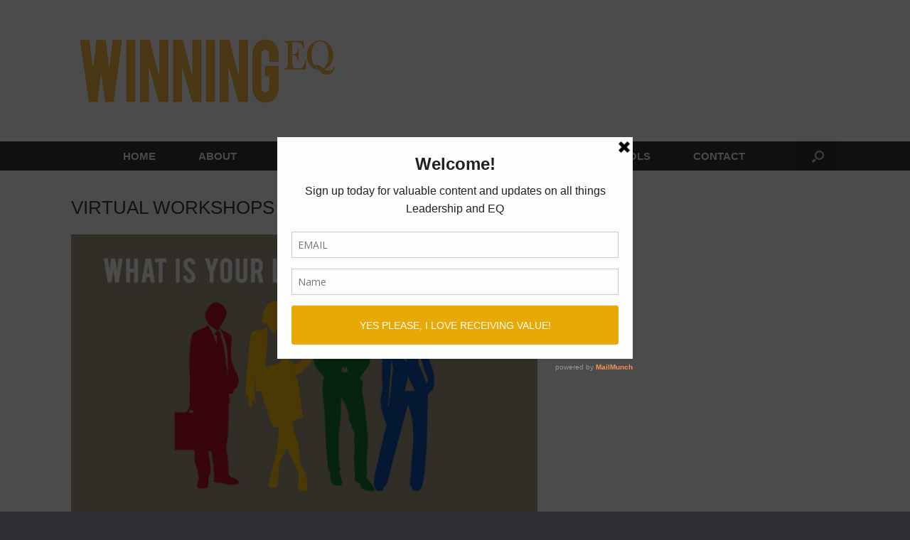

--- FILE ---
content_type: text/css
request_url: https://winningeq.com/wp-content/uploads/siteorigin-widgets/sow-image-default-8b5b6f678277-2231.css?ver=6.8.3
body_size: -419
content:
.so-widget-sow-image-default-8b5b6f678277-2231 .sow-image-container {
  display: flex;
  align-items: flex-start;
}
.so-widget-sow-image-default-8b5b6f678277-2231 .sow-image-container > a {
  display: inline-block;
  
  max-width: 100%;
}
@media screen and (-ms-high-contrast: active), screen and (-ms-high-contrast: none) {
  .so-widget-sow-image-default-8b5b6f678277-2231 .sow-image-container > a {
    display: flex;
  }
}
.so-widget-sow-image-default-8b5b6f678277-2231 .sow-image-container .so-widget-image {
  display: block;
  height: auto;
  max-width: 100%;
  
}